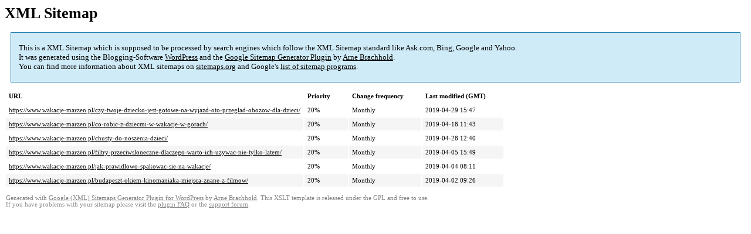

--- FILE ---
content_type: text/html; charset=UTF-8
request_url: https://www.wakacje-marzen.pl/sitemap-pt-post-2019-04.html
body_size: 4536
content:
<!DOCTYPE html PUBLIC "-//W3C//DTD HTML 4.0 Transitional//EN" "http://www.w3.org/TR/REC-html40/loose.dtd">
<html xmlns="http://www.w3.org/1999/xhtml" xmlns:html="http://www.w3.org/TR/REC-html40" xmlns:sitemap="http://www.sitemaps.org/schemas/sitemap/0.9"><head><title>XML Sitemap</title><meta http-equiv="Content-Type" content="text/html; charset=utf-8"/><meta name="robots" content="noindex,follow"/><style type="text/css">
					body {
						font-family:"Lucida Grande","Lucida Sans Unicode",Tahoma,Verdana;
						font-size:13px;
					}
					
					#intro {
						background-color:#CFEBF7;
						border:1px #2580B2 solid;
						padding:5px 13px 5px 13px;
						margin:10px;
					}
					
					#intro p {
						line-height:	16.8667px;
					}
					#intro strong {
						font-weight:normal;
					}
					
					td {
						font-size:11px;
					}
					
					th {
						text-align:left;
						padding-right:30px;
						font-size:11px;
					}
					
					tr.high {
						background-color:whitesmoke;
					}
					
					#footer {
						padding:2px;
						margin-top:10px;
						font-size:8pt;
						color:gray;
					}
					
					#footer a {
						color:gray;
					}
					
					a {
						color:black;
					}
				</style></head><body><h1 xmlns="">XML Sitemap</h1><div xmlns="" id="intro"><p>
                This is a XML Sitemap which is supposed to be processed by search engines which follow the XML Sitemap standard like Ask.com, Bing, Google and Yahoo.<br/>
                It was generated using the Blogging-Software <a rel="external nofollow" href="http://wordpress.org/">WordPress</a> and the <strong><a rel="external nofollow" href="http://www.arnebrachhold.de/redir/sitemap-home/" title="Google (XML) Sitemaps Generator Plugin for WordPress">Google Sitemap Generator Plugin</a></strong> by <a rel="external nofollow" href="http://www.arnebrachhold.de/">Arne Brachhold</a>.<br/>
                You can find more information about XML sitemaps on <a rel="external nofollow" href="http://sitemaps.org">sitemaps.org</a> and Google's <a rel="external nofollow" href="http://code.google.com/p/sitemap-generators/wiki/SitemapGenerators">list of sitemap programs</a>.
            </p></div><div xmlns="" id="content"><table cellpadding="5"><tr style="border-bottom:1px black solid;"><th>URL</th><th>Priority</th><th>Change frequency</th><th>Last modified (GMT)</th></tr><tr><td><a href="https://www.wakacje-marzen.pl/czy-twoje-dziecko-jest-gotowe-na-wyjazd-oto-przeglad-obozow-dla-dzieci/">https://www.wakacje-marzen.pl/czy-twoje-dziecko-jest-gotowe-na-wyjazd-oto-przeglad-obozow-dla-dzieci/</a></td><td>20%</td><td>Monthly</td><td>2019-04-29 15:47</td></tr><tr class="high"><td><a href="https://www.wakacje-marzen.pl/co-robic-z-dziecmi-w-wakacje-w-gorach/">https://www.wakacje-marzen.pl/co-robic-z-dziecmi-w-wakacje-w-gorach/</a></td><td>20%</td><td>Monthly</td><td>2019-04-18 11:43</td></tr><tr><td><a href="https://www.wakacje-marzen.pl/chusty-do-noszenia-dzieci/">https://www.wakacje-marzen.pl/chusty-do-noszenia-dzieci/</a></td><td>20%</td><td>Monthly</td><td>2019-04-28 12:40</td></tr><tr class="high"><td><a href="https://www.wakacje-marzen.pl/filtry-przeciwsloneczne-dlaczego-warto-ich-uzywac-nie-tylko-latem/">https://www.wakacje-marzen.pl/filtry-przeciwsloneczne-dlaczego-warto-ich-uzywac-nie-tylko-latem/</a></td><td>20%</td><td>Monthly</td><td>2019-04-05 15:49</td></tr><tr><td><a href="https://www.wakacje-marzen.pl/jak-prawidlowo-spakowac-sie-na-wakacje/">https://www.wakacje-marzen.pl/jak-prawidlowo-spakowac-sie-na-wakacje/</a></td><td>20%</td><td>Monthly</td><td>2019-04-04 08:11</td></tr><tr class="high"><td><a href="https://www.wakacje-marzen.pl/budapeszt-okiem-kinomaniaka-miejsca-znane-z-filmow/">https://www.wakacje-marzen.pl/budapeszt-okiem-kinomaniaka-miejsca-znane-z-filmow/</a></td><td>20%</td><td>Monthly</td><td>2019-04-02 09:26</td></tr></table></div><div id="footer">
					Generated with <a rel="external nofollow" href="http://www.arnebrachhold.de/redir/sitemap-home/" title="Google (XML) Sitemap Generator Plugin for WordPress">Google (XML) Sitemaps Generator Plugin for WordPress</a> by <a rel="external nofollow" href="http://www.arnebrachhold.de/">Arne Brachhold</a>. This XSLT template is released under the GPL and free to use.<br/>
					If you have problems with your sitemap please visit the <a rel="external nofollow" href="http://www.arnebrachhold.de/redir/sitemap-x-faq/" title="Google (XML) sitemaps FAQ">plugin FAQ</a> or the <a rel="external nofollow" href="http://www.arnebrachhold.de/redir/sitemap-x-support/">support forum</a>.
				</div></body></html>
